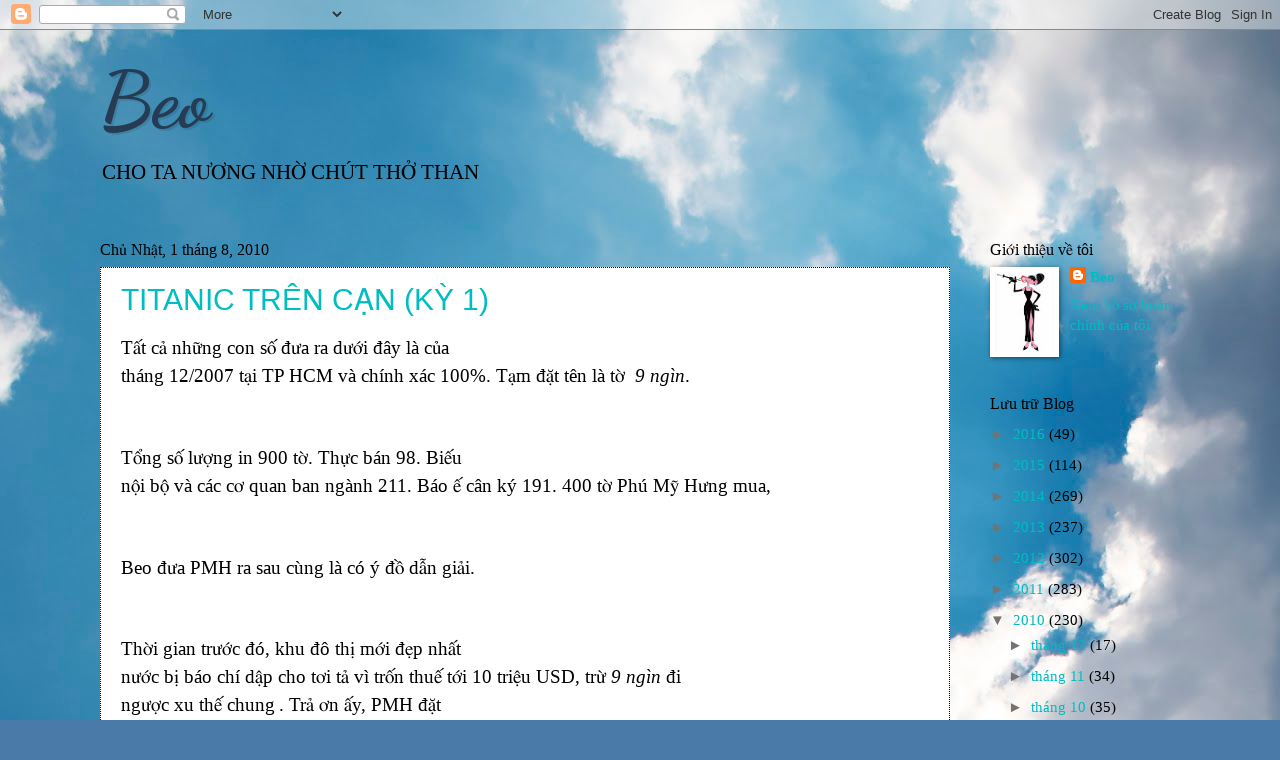

--- FILE ---
content_type: text/html; charset=UTF-8
request_url: https://beoth.blogspot.com/b/stats?style=BLACK_TRANSPARENT&timeRange=ALL_TIME&token=APq4FmD2H-A1Z3aA73LVoKZU0AFtKsKItHLcB7KO9K1uvgniI4w1vyhRqjGDa6fX8U2b7es9W4HIfyViSEtFjUxlIG3aOLttTA
body_size: -23
content:
{"total":4926658,"sparklineOptions":{"backgroundColor":{"fillOpacity":0.1,"fill":"#000000"},"series":[{"areaOpacity":0.3,"color":"#202020"}]},"sparklineData":[[0,2],[1,4],[2,42],[3,46],[4,98],[5,69],[6,5],[7,3],[8,64],[9,7],[10,2],[11,6],[12,5],[13,6],[14,7],[15,2],[16,28],[17,4],[18,6],[19,8],[20,4],[21,6],[22,6],[23,3],[24,11],[25,7],[26,7],[27,5],[28,42],[29,4]],"nextTickMs":3600000}